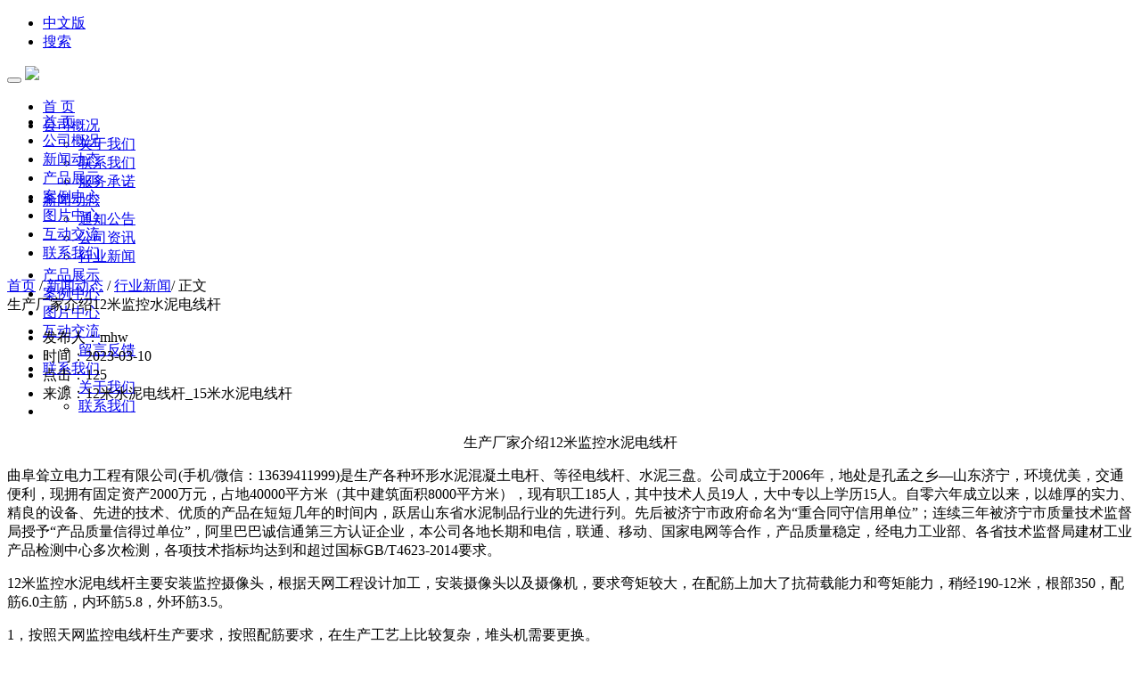

--- FILE ---
content_type: text/html; charset=utf-8
request_url: http://www.muye158.com/index.php/cms/item-view-id-843.html
body_size: 6326
content:

<!DOCTYPE html>
<html lang="zh-cn">
<head>
<meta http-equiv="Content-Type" content="text/html; charset=utf-8" />
<meta http-equiv="X-UA-Compatible" content="IE=edge,chrome=1">
<meta name="viewport" content="width=device-width, initial-scale=2.0, user-scalable=0, minimum-scale=1.0, maximum-scale=1.0">
<meta name="renderer" content="webkit">
<meta name="keywords" content="12米水泥电线杆_15米水泥电线杆" />
<meta name="description" content="生产厂家介绍12米监控水泥电线杆曲阜耸立电力工程有限公司(手机/微信：13639411999)是生产各种环形水泥混凝土电杆、等径电线杆、水泥三盘。公司成立于2006年，地处是孔孟之乡&mdash;山东济宁，环境优美，交通便利，现拥有固定资产2000万元，占地40000平方米（其中建筑面" />
<title>生产厂家介绍12米监控水泥电线杆 - 行业新闻 - 12米水泥电线杆_水泥电线杆厂家_曲阜耸立电力工程有限公司,8米水泥电线杆,电线杆厂家</title>
<link href="http://www.muye158.com/skin/sites/common/css/bootstrap.min.css" type="text/css"  rel="stylesheet" >
<link href="http://www.muye158.com/skin/sites/common/css/global.css" type="text/css"  rel="stylesheet" >
<link rel="stylesheet" type="text/css" href="http://www.muye158.com/skin/school795/cms/../core/header/common.css" />
<link rel="stylesheet" type="text/css" href="http://www.muye158.com/skin/school795/cms/../core/header/header.css" />
<link rel="stylesheet" type="text/css" href="http://www.muye158.com/skin/label/label.css" />
<link href="http://www.muye158.com/skin/label/swiper-3.3.1.min.css" type="text/css" rel="stylesheet" type="text/css" />
<!--[if lt IE 9]>
<script src="http://www.muye158.com/html5shiv.min.js"></script>
<script src="http://www.muye158.com/respond.min.js"></script>
<![endif]-->
<script type="text/javascript" src="http://www.muye158.com/skin/sites/common/js/jquery.min.js" type="text/javascript"></script>
<script type="text/javascript" src="http://www.muye158.com/skin/sites/common/js/guowei.js"></script>
<script type="text/javascript" src="http://www.muye158.com/skin/sites/common/js/bootstrap.min.js"></script>
<script type="text/javascript" src="http://www.muye158.com/skin/sites/common/js/breakpoints.min.js"></script>
<script type="text/javascript" src="http://www.muye158.com/skin/sites/common/js/bootstrap-hover-dropdown.min.js"></script>
<script type="text/javascript" src="http://www.muye158.com/js/config.js"></script>
<script type="text/javascript" src="http://www.muye158.com/js/util.js"></script>
<script type="text/javascript" src="http://www.muye158.com/js/jquery.SuperSlide.2.1.1.js"></script>
<script type="text/javascript" src="http://www.muye158.com/js/jquery.iosslider.js"></script>
<script type="text/javascript" src="http://www.muye158.com/js/jquery.easing-1.3.js"></script>
<script type="text/javascript" src="http://www.muye158.com/js/lang/core/zh-cn.js"></script>
<script type="text/javascript" src="http://www.muye158.com/js/lang/cms/zh-cn.js"></script>
<script type="text/javascript">
P8CONFIG.RESOURCE = 'http://www.muye158.com';
var SYSTEM = 'cms',
MODULE = 'item',
ACTION = 'view',
LABEL_URL = 'http://www.muye158.com/index.php/cms/item-view-id-843.html?',
$this_router = P8CONFIG.URI[SYSTEM][MODULE].controller,
$this_url = $this_router +'-'+ ACTION,
SKIN = 'http://www.muye158.com/skin/school795/cms/',
TEMPLATE = 'school795';
mobile_status= '1',
mobile_auto_jump='0',
mobile_url = '/m';
if(mobile_status=='1' && SYSTEM!='sites'){
if(browser.versions.android || browser.versions.iPhone || browser.versions.iPad){
if(mobile_auto_jump=='1' && mobile_url!=P8CONFIG.RESOURCE){
var this_url = location.href,_pul=P8CONFIG.RESOURCE;
if(this_url.indexOf(mobile_url)==-1 && this_url.indexOf('s.php')==-1 && this_url.indexOf('u.php')==-1 && this_url.indexOf('admin.php')==-1 && SYSTEM!='sites'){
if(this_url.indexOf(P8CONFIG.RESOURCE+'/html')!=-1)_pul+='/html';
this_url = this_url.replace(_pul, mobile_url);
location.href = this_url;
}
}
}
}document.base_domain = '';
</script>
</head>
<body>
<header class="headbar">
<div class="top">
<div class="container-fluid">
<div class="row">
<div class="col-md-2 col-sm-12 col-xs-12">
<div id="header_t"></div>
</div>
<div class="col-md-offset-4 col-md-6 col-sm-12 col-xs-12">
<div class="topnav text-right">
<ul>
<!-- <li class="li51"><a href="http://en.muye158.com" >英文版</a></li>-->
<li class="li50"><a href="http://www.muye158.com" target="_blank">中文版</a></li>
<li class="li5"><a href="http://www.muye158.com/search" target="_blank">搜索</a></li>
</ul>
</div>
</div>
</div>
</div>
</div>
<nav class="navbar main-nav">
<div class="header clearfix">
<div class="container-fluid">
<div class="navbar-header">
<button type="button" class="navbar-toggle collapsed" data-toggle="collapse" data-target="#bs-example-navbar-collapse-1">
<span class="icon-bar"></span>
<span class="icon-bar"></span>
<span class="icon-bar"></span>
</button>
<a href="http://www.muye158.com/index.php/cms" class="navbar-logo"><img src="http://www.muye158.com/skin/school795/cms/../core/header/images/logo.png" /></a>
</div>
</div>
</div>
<div class="navbar-collapse navbar-collapse-toolbar collapse navbar-main" id="bs-example-navbar-collapse-1" aria-expanded="false" style="height: 1px;">
<div class="container-fluid">
<ul class="nav navbar-nav navlist">
<li class="dropdown">
<a class="dropdown-toggle on1" data-hover="dropdown" href="http://www.muye158.com/index.html"  aria-expanded="false" role="button" target=""> 首 页</a>		
</li>
<li class="dropdown">
<a class="dropdown-toggle link on2" data-toggle="dropdown" data-hover="dropdown" href="http://www.muye158.com/index.php/cms/item-list-category-1.html"  aria-expanded="false" role="button" target="">公司概况</a>
<ul class="dropdown-menu" role="menu">							
<li class="menu1"><a href="http://www.muye158.com/index.php/cms/item-view-id-1.html" target="">关于我们</a></li>							
<li class="menu2"><a href="http://www.muye158.com/index.php/cms/item-view-id-2.html" target="">联系我们</a></li>							
<li class="menu3"><a href="http://www.muye158.com/index.php/cms/item-view-id-3.html" target="">服务承诺</a></li>
</ul>		
</li>
<li class="dropdown">
<a class="dropdown-toggle link on3" data-toggle="dropdown" data-hover="dropdown" href="http://www.muye158.com/index.php/cms/item-list-category-2.html"  aria-expanded="false" role="button" target="">新闻动态</a>
<ul class="dropdown-menu" role="menu">							
<li class="menu1"><a href="http://www.muye158.com/index.php/cms/item-list-category-11.html" target="">通知公告</a></li>							
<li class="menu2"><a href="http://www.muye158.com/index.php/cms/item-list-category-12.html" target="">公司资讯</a></li>							
<li class="menu3"><a href="http://www.muye158.com/index.php/cms/item-list-category-13.html" target="">行业新闻</a></li>
</ul>		
</li>
<li class="dropdown">
<a class="dropdown-toggle on4" data-hover="dropdown" href="http://www.muye158.com/index.php/cms/item-list-category-3.html"  aria-expanded="false" role="button" target="">产品展示</a>		
</li>
<li class="dropdown">
<a class="dropdown-toggle on5" data-hover="dropdown" href="http://www.muye158.com/index.php/cms/item-list-category-4.html"  aria-expanded="false" role="button" target="">案例中心</a>		
</li>
<li class="dropdown">
<a class="dropdown-toggle on6" data-hover="dropdown" href="http://www.muye158.com/index.php/cms/item-list-category-5.html"  aria-expanded="false" role="button" target="">图片中心</a>		
</li>
<li class="dropdown">
<a class="dropdown-toggle link on7" data-toggle="dropdown" data-hover="dropdown" href="http://www.muye158.com/index.php/forms-post?mid=29"  aria-expanded="false" role="button" target="">互动交流</a>
<ul class="dropdown-menu" role="menu">							
<li class="menu1"><a href="http://www.muye158.com/index.php/forms-post?mid=29" target="">留言反馈</a></li>
</ul>		
</li>
<li class="dropdown">
<a class="dropdown-toggle link on8" data-toggle="dropdown" data-hover="dropdown" href="http://www.muye158.com/index.php/cms/item-view-id-2.html"  aria-expanded="false" role="button" target="">联系我们</a>
<ul class="dropdown-menu" role="menu">							
<li class="menu1"><a href="http://www.muye158.com/index.php/cms/item-view-id-1.html" target="">关于我们</a></li>							
<li class="menu2"><a href="http://www.muye158.com/index.php/cms/item-view-id-2.html" target="">联系我们</a></li>
</ul>		
</li>
</ul>
</div>
</div>
</nav>
</header>
<div class="fixednav hidden-xs">
<div class="container-fluid">
<div class="navbox">
<ul id="menu_nav">
<li class="">
<a href="http://www.muye158.com/index.html" class="on1"> 首 页</a>
</li>
<li class="">
<a href="http://www.muye158.com/index.php/cms/item-list-category-1.html" class="on2">公司概况</a>
</li>
<li class="">
<a href="http://www.muye158.com/index.php/cms/item-list-category-2.html" class="on3">新闻动态</a>
</li>
<li class="">
<a href="http://www.muye158.com/index.php/cms/item-list-category-3.html" class="on4">产品展示</a>
</li>
<li class="">
<a href="http://www.muye158.com/index.php/cms/item-list-category-4.html" class="on5">案例中心</a>
</li>
<li class="">
<a href="http://www.muye158.com/index.php/cms/item-list-category-5.html" class="on6">图片中心</a>
</li>
<li class="">
<a href="http://www.muye158.com/index.php/forms-post?mid=29" class="on7">互动交流</a>
</li>
<li class="">
<a href="http://www.muye158.com/index.php/cms/item-view-id-2.html" class="on8">联系我们</a>
</li>
</ul>	
</div>
</div>
</div>
<script type="text/javascript">
$(window).scroll(function(){
var scrollTop = $(window).scrollTop();
if(scrollTop > 172){
$('.fixednav').css({display:'block'}).stop().animate({'opacity':'1',top:0},300);
}else{
$('.fixednav').css({display:'none'}).stop().animate({'opacity':'0',top:"-220px"},300);
}
});
</script>
<script type="text/javascript">
var USERNAME = get_username();
$(document).ready(function(){
//**show_edit**//
init_labelshows('header_t');
})
</script>
<div id="content-full"><link rel="stylesheet" type="text/css" href="http://www.muye158.com/skin/school795/cms/style.css" />
<script type="text/javascript" src="http://www.muye158.com/js/cms/item/item.js"></script>
<script type="text/javascript">
var item_id = 843,
model = 'article',
item_cid = 13,
verified = $_GET['verified'] !== undefined ? ($_GET['verified'] == 1 ? 1 : 0) : 1;

$(function(){
if(get_cookie('IS_ADMIN') == 1){
item_operation($('#operation').show());
}
});
</script>
<div class="breadbanner delmag">




</div>
<div class="maincon clearfix">
<div class="container">
<div class="row">
<div class="col-lg-12 col-md-12 col-sm-12 col-xs-12">
<div class="location clearfix">
<div class="position5 pull-left">
<a href="http://www.muye158.com/index.php">首页</a>
/ <a href="http://www.muye158.com/index.php/cms/item-list-category-2.html">新闻动态</a>
/ <a href="http://www.muye158.com/index.php/cms/item-list-category-13.html">行业新闻</a>/ 正文
</div>
</div>
<div class="article">
<div class="artitle">
生产厂家介绍12米监控水泥电线杆
</div>
<div class="artinfo">
<ul>
<li>发布人：mhw</li>
<li>时间：2023-03-10</li>
<li>点击：<span class="item_views">125</span></li>
<li>来源：12米水泥电线杆_15米水泥电线杆</li>
<li><span id="operation" style="display: none; cursor: pointer;color:#0040ff;margin-left:15px;">操作>></span></li>
</ul>
</div>
<div class="artcon">
<p style="text-align: center;">生产厂家介绍12米监控水泥电线杆</p>

<p>曲阜耸立电力工程有限公司(手机/微信：13639411999)是生产各种环形水泥混凝土电杆、等径电线杆、水泥三盘。公司成立于2006年，地处是孔孟之乡&mdash;山东济宁，环境优美，交通便利，现拥有固定资产2000万元，占地40000平方米（其中建筑面积8000平方米），现有职工185人，其中技术人员19人，大中专以上学历15人。自零六年成立以来，以雄厚的实力、精良的设备、先进的技术、优质的产品在短短几年的时间内，跃居山东省水泥制品行业的先进行列。先后被济宁市政府命名为&ldquo;重合同守信用单位&rdquo;；连续三年被济宁市质量技术监督局授予&ldquo;产品质量信得过单位&rdquo;，阿里巴巴诚信通第三方认证企业，本公司各地长期和电信，联通、移动、国家电网等合作，产品质量稳定，经电力工业部、各省技术监督局建材工业产品检测中心多次检测，各项技术指标均达到和超过国标GB/T4623-2014要求。</p>

<p>12米监控水泥电线杆主要安装监控摄像头，根据天网工程设计加工，安装摄像头以及摄像机，要求弯矩较大，在配筋上加大了抗荷载能力和弯矩能力，稍经190-12米，根部350，配筋6.0主筋，内环筋5.8，外环筋3.5。</p>

<p>1，按照天网监控电线杆生产要求，按照配筋要求，在生产工艺上比较复杂，堆头机需要更换。<br />
2，在离心工艺上安装密度要求，离心时间不得低于10分钟。<br />
3，砂石、水泥配料按照1/1.5/0.5算，水泥不得低于100公斤。<br />
4，出模小头钢筋需要切割机切断，因为钢筋比较粗，必须采用切割机切断。<br />
5，养护时间不得低于4小时，采用锅炉蒸汽养护。<br />
曲阜耸立电力工程有限公司</p>

<p>&nbsp;</p>

<p>联系人：孟经理</p>

<p>&nbsp;</p>

<p>电话：13639411999</p>

<p>&nbsp; &nbsp; &nbsp; &nbsp; &nbsp; 0537-5373036</p>

<p>&nbsp;</p>

<p>网址：http://www.muye158.com</p>

<p>&nbsp;</p>

<p>公司地址：中国山东曲阜</p>

</div>	
</div>
</div>
</div>
</div>
</div>
<script type="text/javascript" src="http://www.muye158.com/index.php/cms/item-count?id=843"></script></div>
<div id="footer">
<div class="footer">
<div class="container">
<div class="row">
<div class="col-md-10 col-sm-8 col-xs-12">
<div class="copyright">
<ul>
<li>版权所有 Copyright ©2002-2023 <a href="http://www.muye158.com" >曲阜耸立电力工程有限公司</a> </br>
联系人：孟经理  电话：0537-5373036/13639411999</a></br>
<a href="http://beian.miit.gov.cn" target="_blank">鲁ICP备16025810号   </a> 12米水泥电线杆_15米水泥电线杆_水泥电线杆</a></br>
公司地址：中国山东曲阜  <br /></li>
</ul>
</div>
</div>
<div class="col-md-2 col-sm-4 col-xs-12">
<div class="ficon">
<div class="fpic"></div>
<div class="ftit"><img width="120" height="120" border="none" alt="水泥电线杆手机版二维码" src="http://www.muye158.com/attachment/core/label/2020_05/28_10/27333ea8b4197cd7.png" /></div>
</div>
</div>
</div>
</div>
</div>
</div>
<div> </div>
<script>
(function(){
var bp = document.createElement('script');
var curProtocol = window.location.protocol.split(':')[0];
if (curProtocol === 'https') {
bp.src = 'https://zz.bdstatic.com/linksubmit/push.js';
}
else {
bp.src = 'http://push.zhanzhang.baidu.com/push.js';
}
var s = document.getElementsByTagName("script")[0];
s.parentNode.insertBefore(bp, s);
})();
</script>
</body>
</html>

--- FILE ---
content_type: text/html; charset=utf-8
request_url: http://www.muye158.com/index.php/cms/item-count?id=843
body_size: 559
content:

$(function(){
	$('.item_views').html(125);
	$('.item_comments').html(0);
});
